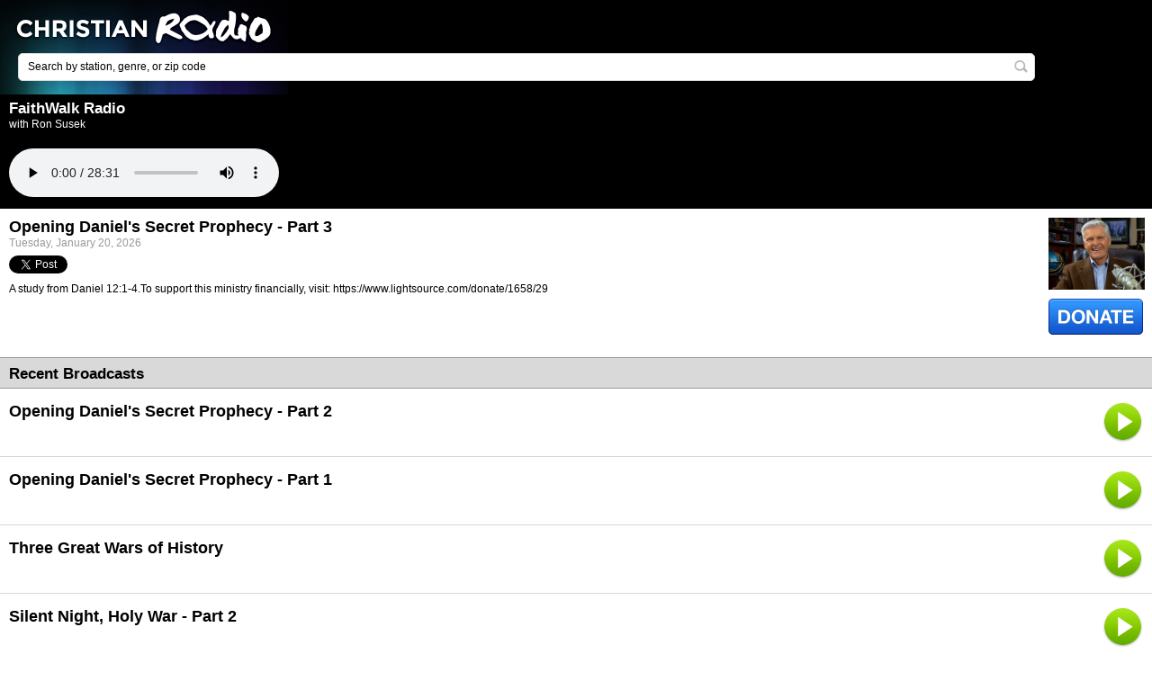

--- FILE ---
content_type: text/html; charset=utf-8
request_url: https://m.christianradio.com/ministry/faithwalk-radio/opening-daniels-secret-prophecy-part-3-1269014.html
body_size: 6159
content:
<!DOCTYPE html>

<html>
<head runat="server">
    <title>Opening Daniel&#39;s Secret Prophecy - Part 3 - FaithWalk Radio by Ron Susek - ChristianRadio</title>
    <meta name="viewport" content="width=device-width" />
    <link rel="icon" type="image/vnd.microsoft.icon" href="https://media.swncdn.com/christianradiomobile/resource/theme/default/favicon.ico" />
    <meta name="description" content="Listen Opening Daniel&#39;s Secret Prophecy - Part 3 by Ron Susek on FaithWalk Radio show on ChristianRadio.com! " />
    <meta name="keywords" content="FaithWalk Radio, Ron Susek, Opening Daniel&#39;s Secret Prophecy - Part 3, Ministry, Christian radio, Family safe radio, Online radio, ChristianRadio" />
    <meta name="medium" content="article" />
<meta property="og:type" content="article"/>
<meta property="og:title" content="FaithWalk Radio"/>
<meta property="og:description" content="FaithWalk Radio with Ron Susek"/>
<meta property="og:image" content="https://content.swncdn.com/zcast/oneplace/host-images/faithwalk-radio/512x512.jpg?v=230207-500" />
<meta property="og:url" content="/ministry/faithwalk-radio/opening-daniels-secret-prophecy-part-3-1269014.html" />
<meta property="og:site_name" content="ChristianRadio" />
<meta property="fb:app_id" content="132280000165846" />
<link rel="image_src" href="https://content.swncdn.com/zcast/oneplace/host-images/faithwalk-radio/512x512.jpg?v=230207-500" />

    <meta name="content-language" content="en-US" />
        <meta name="apple-itunes-app" content="app-id=407120215" />
    <link href="//maxcdn.bootstrapcdn.com/font-awesome/4.4.0/css/font-awesome.min.css" rel="stylesheet" type="text/css" />
    <link href="/resource/theme/structure/structure.css?v=8727" rel="stylesheet" />
    <link href="/resource/theme/structure/premium-pixels.css?r=10025724" rel="stylesheet" type="text/css" />
    <link href="https://media.swncdn.com/christianradiomobile/resource/theme/default/style.css?v=10025724" rel="stylesheet" type="text/css" />

    <script src="/resource/javascript/combined.js?r=10025724"></script>

</head>
<body>
    <script>var domain = "www.christianradio.com";</script>
    <script type='text/javascript'>var allpass_containerRequests = [], allpass_publicationId = null, allpass_parentPublicationId = null;</script>
<script type='text/javascript' src='https://allpass.salemwebnetwork.com/newsletters/init?language='></script>
    <div id="fb-root"></div>

    <div id="get-app-prompt" class="">
    <a href="itms://itunes.apple.com/us/app/christianradio.com-premiere-provider/id407120215?mt=8">
        <img alt="Iphone App" src="https://media.swncdn.com/christianradio/mobile/theme/default/buttons/app-alert-banner-christianradio-iphone.gif" id="app-prompt-icon" /></a>
    <a href="#" onclick="Salem.ChristianRadio.Com.SiteActions.checkCookie(true);">
        <img alt="Close Banner" src="https://media.swncdn.com/christianradio/mobile/theme/default/buttons/close-button.gif" id="close-get-app" /></a>
</div>
<div id="get-app-prompt-android" class="">
    <a href="https://play.google.com/store/apps/details?id=com.christianradio.android">
        <img alt="Android App" src="https://media.swncdn.com/christianradio/mobile/theme/default/buttons/app-alert-banner-christianradio-android.gif" id="app-prompt-icon-android" /></a>
    <a href="#" onclick="Salem.ChristianRadio.Com.SiteActions.checkCookie(false);">
        <img alt="Close Banner" src="https://media.swncdn.com/christianradio/mobile/theme/default/buttons/close-button.gif" id="close-get-app-android" /></a>
</div>

<div class="header">

    <div class="logo">
        <a href="https://m.christianradio.com/">&nbsp;</a>
    </div>

    <div class="searchpage">
        <form action="/search/" method="get">
            <span class="textbox">
                <input type="text" class="defaultText" id="q" name="q" value="Search by station, genre, or zip code" />
                <a class="search-button" href="#" onclick="$(this).parents('form:first').submit();return false;" title="Search"></a>
            </span>
        </form>
    </div>

</div>


    <div class="mainContent">
        


<div class="titleBlackBig">
    <h1>FaithWalk Radio</h1>
    <span>with Ron Susek</span>

    <div id="playerControl" class="PlayerControls" style="width: 100%;">
        <div id="playerControlContent" class="playerControlContent">
            <div id="playerContainer">
                <audio controls  onplay="incrementView()">
                    <source src="https://zcast.swncdn.com/episodes/zcast/faithwalk-radio/2026/01-20/1269014/1657_20261205125.mp3" type="audio/mpeg">
                    Your browser does not support the audio tag.
                </audio>
            </div>
        </div>
    </div>

</div>
<div class="ministryHeader">
    <div class="ministry">
        <img class="ministryImg" src="https://content.swncdn.com/zcast/oneplace/host-images/faithwalk-radio/260x195.jpg?v=230207-907" />

        <a href="https://www.oneplace.com/r?sid=1657&amp;acid=5">
            <div class="donate"></div>
        </a>
        <div class="favoriteDivision">
            
        </div>
    </div>
    <div class="information">
        <span class="title">Opening Daniel&#39;s Secret Prophecy - Part 3</span>
        <span class="date">Tuesday, January 20, 2026</span>
    </div>
    <div class="socialMedia">
        

        <span>
            <div class="gutterBottomT"><a href="https://twitter.com/share" class="twitter-share-button" data-lang="en" data-count="horizontal">Tweet</a></div>
        </span>
    </div>
    <div class="information2">
        <span class="description">A study from Daniel 12:1-4.To support this ministry financially, visit: https://www.lightsource.com/donate/1658/29</span>
    </div>
    <div class="clear"></div>
    
    
    
</div>


<div class="titleGray">
    <h1>Recent Broadcasts</h1>
</div>
<div class="recentBroadcast">

        <div class="recentBroadcastItem">
            <a href="/ministry/faithwalk-radio/opening-daniels-secret-prophecy-part-2-1268377.html">
                <span class="title">Opening Daniel&#39;s Secret Prophecy - Part 2</span>
            </a>

            <a class="play" href="/ministry/faithwalk-radio/opening-daniels-secret-prophecy-part-2-1268377.html?p=true">
                <div class="playContainer">
                    <div class="play"></div>
                </div>
            </a>
        </div>
        <div class="recentBroadcastItem">
            <a href="/ministry/faithwalk-radio/opening-daniels-secret-prophecy-part-1-1267415.html">
                <span class="title">Opening Daniel&#39;s Secret Prophecy - Part 1</span>
            </a>

            <a class="play" href="/ministry/faithwalk-radio/opening-daniels-secret-prophecy-part-1-1267415.html?p=true">
                <div class="playContainer">
                    <div class="play"></div>
                </div>
            </a>
        </div>
        <div class="recentBroadcastItem">
            <a href="/ministry/faithwalk-radio/three-great-wars-of-history-1266486.html">
                <span class="title">Three Great Wars of History</span>
            </a>

            <a class="play" href="/ministry/faithwalk-radio/three-great-wars-of-history-1266486.html?p=true">
                <div class="playContainer">
                    <div class="play"></div>
                </div>
            </a>
        </div>
        <div class="recentBroadcastItem">
            <a href="/ministry/faithwalk-radio/silent-night-holy-war-part-2-1265940.html">
                <span class="title">Silent Night, Holy War - Part 2</span>
            </a>

            <a class="play" href="/ministry/faithwalk-radio/silent-night-holy-war-part-2-1265940.html?p=true">
                <div class="playContainer">
                    <div class="play"></div>
                </div>
            </a>
        </div>
        <div class="recentBroadcastItem">
            <a href="/ministry/faithwalk-radio/silent-night-holy-war-part-1-1264793.html">
                <span class="title">Silent Night, Holy War - Part 1</span>
            </a>

            <a class="play" href="/ministry/faithwalk-radio/silent-night-holy-war-part-1-1264793.html?p=true">
                <div class="playContainer">
                    <div class="play"></div>
                </div>
            </a>
        </div>
</div>


    <div class="titleGray">
        <h1>Featured Offer from FaithWalk Radio</h1>
    </div>
    <div class="offer">
        <img class="img" src="https://content.swncdn.com/zcast/lightsource/offers/34176/return-of-the-martyrs.jpg?v=251008-280" />

        <div class="information">
            <a href="https://www.oneplace.com/r?oid=34176&amp;sid=1657&amp;acid=5" onclick="return clickThroughOnClick(0, 6, &quot;https://www.oneplace.com/r?oid=34176&amp;sid=1657&amp;acid=5&quot;);">
                <span class="title">Return of the Martyrs</span>
            </a>
            <span class="description"><p><strong>“Return of the Martyrs” by Ron Susek</strong> explores the spiritual significance of Christian martyrdom throughout history and its ongoing impact. Martyrs, those who willingly die for their faith, serve as ultimate witnesses to Christ, inspiring others and strengthening the Church, as seen in examples from Stephen and Polycarp to modern missionaries. While martyrdom brings deep suffering to families and witnesses, it ultimately demonstrates love for God surpassing worldly hatred.</p></span>
            <a class="order" href="https://www.oneplace.com/r?oid=34176&amp;sid=1657&amp;acid=5" onclick="return clickThroughOnClick(0, 6, &quot;https://www.oneplace.com/r?oid=34176&amp;sid=1657&amp;acid=5&quot;);"></a>
        </div>
    </div>
<div class="browseborder">
    <a href="/cdn-cgi/l/email-protection#82">Contact FaithWalk Radio</a>
</div>

<script data-cfasync="false" src="/cdn-cgi/scripts/5c5dd728/cloudflare-static/email-decode.min.js"></script><script>
    var watched = false;

    function clickThroughOnClick(showOfferId, categoryId, href) {

        performAuditAction(showOfferId, categoryId, 16);
        window.open(href);

        return false;
    }

    function performAuditAction(showOfferId, categoryId, siteId) {
        $.ajax({
            url: 'http://m.oneplace.com/ministries/showoffer/audit',
            type: "POST",
            data: { showOfferId: showOfferId, activityCategoryId: categoryId, siteIdOverride: siteId },
            dataType: "json",
            async: false
        });
    }

    function incrementView() {
        setTimeout(function () {
            if (!watched) {
                watched = true;

                $.ajax({
                    type: "POST",
                    cache: false,
                    url: '/analytics/stream-hit/',
                    data: {
                        episodeId: '1269014'
                    },
                    dataType: 'json',
                    success: function() {}
                });
            }
        }, 100);
    }
    
</script>
    </div>

        <div class="newsletterDiv">
        <div id='allpass_container699' style='clear:both;'></div>
<script type='text/javascript'>
if (typeof(allpass_containerRequests) !== 'undefined') { allpass_containerRequests.push([jQuery('#allpass_container699'), 'Narrow2', null, null]); }
</script>
    </div>

<div class="footer">

    <div class="backgroundColor back250">
        <div class="300x250_dynamic"></div>
    </div>

    <div class="footerMenu">
        <ul class="footerLinks">
            <li>
                <a href="/about-christianradio.html">About Us</a>
            </li>
            <li>
                <a class="border" href="https://salemmedia.com/salem-web-network-privacy-policy/">Privacy Policy</a>
            </li>
            <li>
                <a class="border" href="http://www.salemwebnetwork.com/our-brands/terms-of-use/">Terms of Use</a>
            </li>
            <li>
                <a href="/stations/">Radio Stations</a>
            </li>

            <li>
                <a class="border" href="http://www.christianradio.com" onclick="$.cookie('nomobile', '1', {{ expires: 30, domain: '.christianradio.com' }});">Desktop version</a>
            </li>

                <br />
                <li>
                    
                    <a class="apSignUpBtn" href="javascript:void(0)" data-app="cr-m">
                        <i class="fa fa-user-plus"></i>&nbsp;Register
                    </a>
                </li>
                <li>
                    
                    <a class="apSignInBtn border" href="javascript:void(0)" data-app="cr-m">
                        <i class="fa fa-sign-in"></i>&nbsp;Sign In
                    </a>
                </li>
            
            <li><a class="border" rel="nofollow" href="https://salemmedia.com/salem-web-network-ccpa-privacy-notice-for-california-residents/" target="_blank">California - CCPA Notice</a></li>
        </ul>
    </div>

    <div id="us-nat-optout" data-google-interstitial="false"></div>

    <div class="smallPrint">Copyright &#169; 2026. All Rights Reserved.</div>

    <div class="about">ChristianRadio.com features Christian stations from all over the United States.</div>

</div>

        <!-- Global site tag (gtag.js) - Google Analytics -->
        <script async src="https://www.googletagmanager.com/gtag/js?id=G-E2JWFZEKRF"></script>
        <script>
            window.dataLayer = window.dataLayer || [];
            function gtag() { dataLayer.push(arguments); }
            gtag('js', new Date());

            gtag('config', 'G-E2JWFZEKRF');
            gtag('config', 'AW-11021558786'); // Salem Surround
        </script>

        <script type="text/javascript">
            !(function(M,_name){M[_name]=M[_name]||function F(){(F.q=F.q||[]).push(arguments)},M[_name].v=M[_name].v||2,M[_name].s="3";})(window,decodeURI(decodeURI('%61d%6d%69%72%61%25%36c')));!(function(M,F,o,K){o=M.createElement(F),M=M.getElementsByTagName(F)[0],o.async=1,o.src="https://tracecontent.com/scripts/q2ni5g80hfx39s0p_p.app.js",(K=0)&&K(o),M.parentNode.insertBefore(o,M)})(document,"script");;
!(function(M,F,o,K,T){function d(K,T){try{d=M.localStorage,(K=JSON.parse(d[decodeURI(decodeURI('%25%36%37%65%25%37%34Ite%6d'))](o)).lgk||[])&&(T=M[F].pubads())&&K.forEach((function(M){M&&M[0]&&T.setTargeting(M[0],M[1]||"")}))}catch(J){}var d}try{(T=M[F]=M[F]||{}).cmd=T.cmd||[],typeof T.pubads===K?d():typeof T.cmd.unshift===K?T.cmd.unshift(d):T.cmd.push(d)}catch(J){}})(window,decodeURI(decodeURI('%256%37o%25%36%66gle%74%2561%256%37')),"_a"+decodeURI(decodeURI("Q%53%253%301Q%6b%255%314%25%34%66U%55%25%379RT%5a%2545%52%25%34%35%25%35%39x%25%35%31T%25%34%32%25%343%51j%41%2533Mz%4d%253%32%52%55%255%35%74M%257a%254%31")),"function");;
;;;!(function(M,F,o,K,T,d,J,H,x,Z,X){function C(){for(var M=[],F=arguments.length,o=0;o<F;o++)M.push(arguments[o]);var K,T=M[1],d=typeof T===J,H=M[2],C={gppVersion:"1.1",cmpStatus:"stub",cmpDisplayStatus:"hidden",signalStatus:"not ready",supportedAPIs:["7:usnat"].reduce((function(M,F){return F&&M.push(F),M}),[]),cmpId:9,sectionList:[],applicableSections:[0],gppString:"",parsedSections:{}};function u(M){d&&T(M,!0)}switch(M[0]){case"ping":return u(C);case"queue":return x;case"events":return Z;case"addEventListener":return d&&(K=++X,Z.push({id:K,callback:T,parameter:H})),u({eventName:"listenerRegistered",listenerId:K,data:!0,pingData:C});case"removeEventListener":for(K=!1,o=0;o<Z.length;o++)if(Z[o].id===H){Z.splice(o,1),K=!0;break}return u(K);case"hasSection":case"getSection":case"getField":return u(null);default:return void x.push(M)}}C.v=2,typeof F[o]!==J&&(F[o]=F[o]||C,F[H]&&F[H]("message",(function(M,K){var J="string"==typeof M.data;(K=J?((function(M){try{return JSON.parse(M)}catch(F){}})(M.data)||{})[T]:(M.data||{})[T])&&F[o](K.command,(function(F,o){var T={__gppReturn:{returnValue:F,success:o,callId:K.callId}};M.source.postMessage(J?JSON.stringify(T):T,"*")}),d in K?K[d]:null,K.version||1)}),!1),(function u(){if(!F.frames[K]){var o=M.body;if(o){var T=M.createElement("iframe");T.style.display="none",T.name=K,o.appendChild(T)}else F.setTimeout(u,5)}})())})(document,window,"__gpp","__gppLocator","__gppCall","parameter","function","addEventListener",[],[],0);
        </script>

    <script async src="https://securepubads.g.doubleclick.net/tag/js/gpt.js"></script>
    <script async src="https://media.swncdn.com/js/prebid/script.js"></script>
    <script async src="https://media.swncdn.com/salemads/christianradiomobile/advscript.js?v=3"></script>


    <script>!function (d, s, id) { var js, fjs = d.getElementsByTagName(s)[0]; if (!d.getElementById(id)) { js = d.createElement(s); js.id = id; js.src = "https://platform.twitter.com/widgets.js"; fjs.parentNode.insertBefore(js, fjs); } }(document, "script", "twitter-wjs");</script>

    <!--START Lightbox Javascript-->
    <script defer src="https://www.lightboxcdn.com/vendor/25c7e08d-fc3e-415c-96fa-0f2f167b208c/lightbox_speed.js"></script>
    <!--END Lightbox Javascript-->
    <!-- Bing UET Tag -->
    <script>(function (w, d, t, r, u) { var f, n, i; w[u] = w[u] || [], f = function () { var o = { ti: "5215558" }; o.q = w[u], w[u] = new UET(o), w[u].push("pageLoad") }, n = d.createElement(t), n.src = r, n.async = 1, n.onload = n.onreadystatechange = function () { var s = this.readyState; s && s !== "loaded" && s !== "complete" || (f(), n.onload = n.onreadystatechange = null) }, i = d.getElementsByTagName(t)[0], i.parentNode.insertBefore(n, i) })(window, document, "script", "//bat.bing.com/bat.js", "uetq");</script>
    <noscript><img src="//bat.bing.com/action/0?ti=5215558&Ver=2" height="0" width="0" style="display:none; visibility: hidden;" /></noscript>
    <!-- End Bing UET Tag -->

    <script src="https://www.salemallpass.com/scripts/init.js"></script>
    <!-- POWERED BY SALEM WEB NETWORK -->
    <!-- LiveConnectTag for advertisers -->
    <script defer src="//b-code.liadm.com/a-06v9.min.js" charset="utf-8"></script>
<script defer src="https://static.cloudflareinsights.com/beacon.min.js/vcd15cbe7772f49c399c6a5babf22c1241717689176015" integrity="sha512-ZpsOmlRQV6y907TI0dKBHq9Md29nnaEIPlkf84rnaERnq6zvWvPUqr2ft8M1aS28oN72PdrCzSjY4U6VaAw1EQ==" data-cf-beacon='{"version":"2024.11.0","token":"0c3dd65a414c44d0ad7ecccc6d0c82b1","r":1,"server_timing":{"name":{"cfCacheStatus":true,"cfEdge":true,"cfExtPri":true,"cfL4":true,"cfOrigin":true,"cfSpeedBrain":true},"location_startswith":null}}' crossorigin="anonymous"></script>
</body>
</html>

--- FILE ---
content_type: text/css
request_url: https://m.christianradio.com/resource/theme/structure/structure.css?v=8727
body_size: 6500
content:
body,div,dl,dt,dd,ul,ol,li,h1,h2,h3,h4,h5,h6,pre,code,form,fieldset,legend,input,button,textarea,p,blockquote,th,td { margin:0;padding:0; }table { border-collapse:collapse;border-spacing:0; }fieldset,img { border:0; }address,caption,cite,code,dfn,em,strong,th,var,optgroup { font-style:inherit;font-weight:inherit; }del,ins { text-decoration:none; }li { list-style:none; }caption,th { text-align:left; }h1,h2,h3,h4,h5,h6 { font-size:100%;font-weight:normal; }q:before,q:after { content:''; }abbr,acronym { border:0;font-variant:normal;}sup { vertical-align:baseline; }sub { vertical-align:baseline; }legend { color:#000; }input,button,textarea,select,optgroup,option { font-family:inherit;font-size:inherit;font-style:inherit;font-weight:inherit; }input,button,textarea,select { font-size:100%; }
/*
** NOTICE - THIS IS A LAYOUT TEMPLATE THAT SET THE STRUCTURE. YOU MUST ACCOMPANY IT WITH A STYLE CLASS FOR A COMPLETE SITE.
LAYOUT:
    Global Settings
    Header    
    Main Content
    Newsletter
    Stations
    Ministries
    Browse
    Recently Played
    Coming Up
    Search Page
    Article
    Account Page
    Footer
    Banners
*/
/* Global Settings */
html
{
    font-size: 12px;
    color: #999999;
    background: #FFF;
}
body
{
    padding: 0;
    font: normal 100% arial;
    margin: 0 auto;
}

.clear
{
    clear:both;
}

a
{
    color: #33B3CC;
}
    a:link, a:visited, a:active
    {
        text-decoration: none;
        color: #33B3CC;
    }
    a:hover
    {
        color: #E68000;
        text-decoration: underline;
    }

    a.LinkButton, a.button
    {
        background: url(/resource/theme/default/buttons/green-button-right.png) no-repeat scroll right top transparent;
        cursor: pointer;
        float: left;
        height: 25px;
        padding-right: 7px;
    }
        a.LinkButton:hover, a.button:hover
        {
            background: url(/resource/theme/default/buttons/green-button-right-hover.png) no-repeat scroll right top transparent;
            text-decoration: none;
        }
        a.LinkButton span, a.button span
        {
            background: url(/resource/theme/default/buttons/green-button-left.png) no-repeat scroll 0 0 transparent;
            color: #FFFFFF;
            display: block;
            font-size: 15px;
            font-weight: bold;
            height: 25px;
            padding: 3px 2px 5px 9px;
        }
        a.LinkButton:hover span, a.button:hover span
        {
            background: url(/resource/theme/default/buttons/green-button-left-hover.png) no-repeat scroll 0 0 transparent;
        }

h1
{
    font-size: 140%;
    font-weight: bold;
}
h2
{
    font-size: 125%;
    font-weight: bold;
}
h3
{
    font-size: 120%;
    font-weight: bold;
}
h4
{
    font-size: 115%;
    font-weight: bold;
}

.advertisement
{
    min-height: 50px;
    width: 300px;
    /*background-color: gray;*/
}

.backgroundColor
{
    /*background-color: #F0F0F0;*/
    padding: 10px 0;
    clear: both;
    text-align: center;
    margin:0 auto;
}

.back250 {
    min-height: 250px;
    width: 300px;
 /*   background-color: gray;*/
}

.titleBlack
{
    background-color: #000000;
    color: #FFFFFF;
    padding-left: 10px;
    height: 35px;
    line-height: 35px;
    clear: both;
}
.titleBlackBig
{
    background-color: #000000;
    color: #FFFFFF;
    padding: 6px 0 10px 10px;    
    clear: both;
}
.PlayerControls {
    display: block;
    margin-top: 20px;
}

.titleGray
{
    background-color: #D9D9D9;
    color: #000000;
    padding-left: 10px;
    height: 35px;
    line-height: 35px;
    border-top: 1px solid #999999;
    border-bottom: 1px solid #999999;
    clear: both;
}
    .titleGray a
    {
        color: #000000;
        text-decoration: none;
    }

.ap_dns {
    display: none;
}

/* Header */
.header
{
    margin: 0 auto;
    overflow: hidden;
    height: 105px;
    background: #000 url(/resource/theme/default/backgrounds/header.png) no-repeat;
    background-size: 320px 105px;
}
    .header .logo
    {
        margin: 0 1%;
        height: 50%;
    }
        .header .logo a
        {
            display: block;
            height: 100%;
            width: 100%;
            text-decoration: none;
        }

/* End Header */

/* Main Content */

.mainContent
{
    min-height: 200px;
}

/* Newsletter */
.newsletterDiv
{
    padding:10px 0 0 10px;
    border-top:1px solid #D7D6D6;
    clear:both;
}
.musicupdates
{
    height: 60px;
    width: 300px;
    background: url(/resource/theme/default/backgrounds/button_getmusicupdates.png) no-repeat;
    margin-bottom: 10px;
}
    .musicupdates a
    {
        text-decoration: none;
        padding: 0 42px 23px;
        float: right;
        margin: 10px 12px 0 0;
    }

.newsletter
{
    background: #4D4D4D url(/resource/theme/default/backgrounds/newsletter-box-top.gif) no-repeat;
    clear: both;
    overflow: hidden;
    width: 300px;
}
    .newsletter a.closenewsletter
    {
        padding: 2px 5px;
        float: right;
        margin: 2px 5px 0 0;
        text-decoration: none;
    }
    .newsletter h2
    {
        font-size: 160%;
        color: #FFFFFF;
        font-weight: bold;
        margin: 17px 0 0 18px;
        text-transform: uppercase;
        letter-spacing: -1px;
    }
    .newsletter ul
    {
        margin: 15px 10px 15px 17px;
        color: #fff;
        font-size: 14px;
    }
        .newsletter ul li
        {
            line-height: 20px;
            padding: 0;
            margin-bottom: 10px;
            font-weight: bold;
        }
            .newsletter ul li input[type=checkbox]
            {
                margin: 5px 5px 0 0;                
            }
            .newsletter ul li p.description
            {
                font-weight: normal;
            }
    .newsletter div.description
    {
        font-size: 15px;
        color: #666666;
        margin: 0 0 10px 0;
    }
    .newsletter span.redAccent
    {
        color: #e64d00;
    }
    .newsletter form.newsletterSignup input[type=text]
    {
        float: left;
        width: 179px;
        border: none;
        color: #000;
        font-size: 14px;
        height: 24px;
        line-height: 24px;
        font-weight: bold;
        padding-left: 3px;
    }
    .newsletter .formcontrols
    {
        height: 24px;
        width: 265px;
        margin-left: 13px;
        border: 2px solid #000000;
    }
    .newsletter a.NewsletterSignUpButton
    {
        margin-top: 5px;
        cursor: pointer;
        padding: 0 40px 10px;
        text-decoration: none;
        background: url(/resource/theme/default/buttons/button_subscribegreen.jpg) no-repeat;
    }
    .newsletter input.textbox
    {
        float: left;
        width: 140px;
    }
    .newsletter p.disclosure
    {
        float: left;
        padding: 8px 0 0;
        font-size: 11px;
        color: #B3B3B3;
        margin: 0 15px;
    }
        .newsletter p.disclosure a
        {
            color: #fff;
        }

.newsletterthankyou
{
    background: #4D4D4D url(/resource/theme/default/backgrounds/newsletter-box-top.gif) no-repeat;
    clear: both;
    overflow: hidden;
    width: 300px;
}
    .newsletterthankyou a.closenewsletter
    {
        padding: 2px 5px;
        float: right;
        margin: 2px 5px 0 0;
        text-decoration: none;
    }
    .newsletterthankyou h2
    {
        font-size: 160%;
        color: #FFFFFF;
        font-weight: bold;
        margin: 17px 0 0 18px;
        text-transform: uppercase;
        letter-spacing: -1px;
    }
    .newsletterthankyou p
    {
        color: #fff;
        margin: 25px 15px 10px;
        font-size: 14px;
    }

.newsletterbottom
{
    background: url(/resource/theme/default/backgrounds/newsletter-box-bottom.gif) no-repeat;
    height: 10px;
    width: 300px;
    margin-bottom: 10px;
}

/* End Newsletter */

/* Stations */
.MobilePlayer {
    width: 100%;
}

.stationHeader
{
    clear:both;
    padding:10px;
    overflow: hidden;
}

    .stationHeader div.infoWrapper
    {
        overflow: hidden;        
    }

        .stationHeader div.infoWrapper div.station
        {
            border: 2px solid #D7D6D6;
            width: 75px;
            height: 75px;
            line-height: 75px;
            -moz-border-radius: 10px;
            border-radius: 10px;
            text-align: center;
            margin: 0 10px 10px 0;
            float: left;
        }

            .stationHeader div.infoWrapper div.station img
            {
                height: 85%;
                max-width: 85%;
                vertical-align: middle;
            }

        .stationHeader div.infoWrapper div.information
        {
            float: left;
            width: 63%;
            font-size: 13px;
        }

            .stationHeader div.infoWrapper div.information img
            {
                width: 50px;
                height: 50px;
                border: 1px solid #E6E6E6;
                float: left;
                margin-right: 10px;
            }

            .stationHeader div.infoWrapper div.information h2.title
            {
                color: #000;
            }

        .stationHeader div.infoWrapper div.socialMedia
        {
            float: left;
            width: 70%;
            margin-top: 10px;
        }
            .stationHeader div.infoWrapper div.socialMedia span
            {
                float: left;
            }

    .stationHeader a.listenLive
    {
        display: block;
        width: 105px;
        height: 40px;
        background: url(/resource/theme/default/buttons/button_play.png) no-repeat;
        background-size: 100% 100%;
        float:left;
    }
    .stationHeader a.listenLiveEsp
    {
        display: block;
        width: 163px;
        height: 40px;
        background: url(/resource/theme/default/buttons/icon_escucha.jpg) no-repeat;
        background-size: 100% 100%;
    }

.stationlist
{
}
    .stationlist ul
    {
        clear: both;
        overflow: hidden;
    }
        .stationlist ul li
        {
            border-bottom: 1px solid #D7D6D6;
            clear: both;
            width: 100%;
            margin: 10px 0 0;
            float: left;
        }
            .stationlist ul li a
            {
                text-decoration: none;
                min-height: 90px;
                display: block;
            }
                .stationlist ul li a.information
                {
                    width: 75%;
                    float: left;
                    padding-left: 10px;
                }
                .stationlist ul li a.play
                {
                    width: 15%;
                    float: right;
                    padding-right: 10px;
                }
                .stationlist ul li a div.image
                {
                    border: 2px solid #D7D6D6;
                    width: 75px;
                    height: 75px;
                    line-height: 75px;
                    -moz-border-radius: 10px;
                    border-radius: 10px;
                    text-align: center;
                    margin: 0 10px 10px 0;
                    float: left;
                }
                    .stationlist ul li a div.image img
                    {
                        max-height: 85%;
                        max-width: 85%;
                        vertical-align: middle;
                    }

                .stationlist ul li a div.text
                {
                    width: 65%;
                    min-height: 80px;
                    float: left;
                    display: block;
                    margin-right: 5px;
                }

                    .stationlist ul li a div.text span
                    {
                        display: block;
                    }
                        .stationlist ul li a div.text span.title
                        {
                            font-weight: bold;
                            font-size: 18px;
                            color: #000000;
                        }
                        .stationlist ul li a div.text span.description
                        {
                            color: #999999;
                        }

                .stationlist ul li a div.playContainer
                {
                    float: right;
                    width: 10%;
                    display: block;
                }

                    .stationlist ul li a div.playContainer div.play
                    {
                        background: url(/resource/theme/default/buttons/button_green.png) no-repeat right;
                        background-size: 45px 45px;
                        display: block;
                        min-height: 80px;
                        width: 45px;
                        float: right;
                        padding-right: 10px;
                    }
.stations
{
    clear: both;
    border-bottom: 1px solid #D7D6D6;
    margin: 10px 0px 0px;
    clear: both;
    display: block;
    width: 100%;
    float: left;
}
    .stations a
    { 
        display:block; 
        text-decoration: none; 
        min-height:85px; 
    }
        .stations a.information
        {
            float: left;
            padding-left: 10px;
            width: 75%;
        }
        .stations a.play
        {
            float: right;
            padding-right: 10px;
            width: 15%;
        }
        .stations a div.image
        { 
            border: 2px solid #D7D6D6;
            width: 75px;
            height: 75px;
            line-height: 75px;
            -moz-border-radius: 10px;
            border-radius: 10px;
            text-align: center;
            margin-right:10px;
            float:left; 
        }
            .stations a div.image img
            {
                max-height: 80%;
                max-width: 85%;                    
                vertical-align:middle;
            }
    .stations div.information
    {
        overflow: hidden;
        float: left;
        width: 60%;
    }

    .stations div.playContainer
    {
        float: right;
        display: block;
        width: 10%;
    }

    .stations .playContainer .play
    {
        background: url(/resource/theme/default/buttons/button_green.png) no-repeat right center;
        background-size: 45px 45px;
        display: block;
        min-height: 80px;
        width: 45px;
        float: right;
        padding-right: 10px;
    }

    .stations a span
    {
        display: block;
    }
        .stations a span.title
        {
            font-weight: bold;
            font-size: 18px;
            color: #000000;
        }
        .stations a span.description
        {
            color: #999999;
        }
        .stations a span.playing
        {
            font-weight: bold;
            text-transform: uppercase;
            color: #000000;
        }
        .stations a span.song
        {
            color: #000000;
        }

/* End Stations */

/* Ministries */
.ministrylist
{
}
    .ministrylist ul
    {
        overflow:hidden;
    }
        .ministrylist ul li
        {            
            border-bottom: 1px solid #D7D6D6;            
            padding: 0 10px;            
            clear:both;
            width:100%;
            margin: 10px 0 0;   
            float:left; 
        }
            .ministrylist ul li a
            {
                text-decoration: none;
                display:block;
                min-height:90px;
            }
                .ministrylist ul li a.information
                {
                    width:75%;
                    float:left;                    
                }
                .ministrylist ul li a.play
                {
                    float: right;
                    padding-right: 20px;
                    width: 15%;                    
                }
                .ministrylist ul li a div.playContainer
                {
                    display: block;
                    float: right;
                    width: 10%;
                }
                    .ministrylist ul li a div.playContainer div.play 
                    { 
                        background:url(/resource/theme/default/buttons/button_green.png) no-repeat right; 
                        background-size: 45px 45px; display:block; 
                        min-height:80px; width:45px; float:right; 
                        padding-right:10px; 
                    }
                .ministrylist ul li a img
                {
                    max-height: 80px;
                    max-width: 107px;                    
                    vertical-align:middle;
                    margin-right:10px;
                    float:left;
                }                                                    
                .ministrylist ul li a div.title
                {
                    font-weight: bold;
                    font-size: 18px;
                    color:#000000;
                }
                .ministrylist ul li a div.description
                {
                    color: #999999;
                }

.featuredMinistries
{
}
    .featuredMinistries .featuredMinistry
    {
        clear:both;
        border-bottom: 1px solid #D7D6D6;
        padding:10px 0 5px;  
        overflow:hidden;
        display:block;
        width:100%;
    }
        .featuredMinistries .featuredMinistry .image
        {
            width: 20%;
            height: 75px;
            line-height: 75px;
            text-align: center;
            margin-right: 10px;
            float: left;
        }
        .featuredMinistries .featuredMinistry a
        { 
            display:block; 
            text-decoration: none; 
            min-height:85px; 
        }
            .featuredMinistries .featuredMinistry a.information
            {
                float: left;
                padding-left: 10px;
                width: 75%;
            }
            .featuredMinistries .featuredMinistry a.play
            { 
                float: right;
                padding-right: 10px;
                width: 15%;
            }           
        .featuredMinistries .featuredMinistry img
        {
            max-height: 80px;
            max-width: 107px;
            vertical-align: middle;
            float: left;
        }
        .featuredMinistries .featuredMinistry div.information
        {
            width: 48%;
            float: left;
            margin-left: 10px;
        }
        .featuredMinistries .featuredMinistry div.playContainer
        {
            display: block;
            float: right;
            width: 10%;
        }

        .featuredMinistries .featuredMinistry div.play
        {
            background: url(/resource/theme/default/buttons/button_green.png) no-repeat right center;
            background-size: 45px 45px;
            display: block;
            min-height: 80px;
            width: 45px;
            float: right;
        }
            
        .featuredMinistries .featuredMinistry a span.title
        {
            font-weight: bold;
            font-size: 18px;
            color: #000000;
            float: left;
            clear: left;
        }
        .featuredMinistries .featuredMinistry a span.description
        {
            color: #999999;
            float: left;
            clear: left;
        }

.ministries
{
}
    .ministries .ministry
    {
        clear:both;
        border-bottom: 1px solid #D7D6D6;         
        overflow:hidden;
        display:block;
        width:100%;
        padding:10px 0;
    }
        .ministries .ministry .playContainer
        {
            display: block;
            float: right;
            width: 10%;
        }

        .ministries .ministry div.play
        {
            background: url(/resource/theme/default/buttons/button_green.png) no-repeat right center;
            background-size: 45px 45px;
            display: block;
            min-height: 80px;
            width: 45px;
            float: right;
            padding-right: 10px;
        }

        .ministries .ministry div.information
        {
            width:48%;
            float:left;
            margin-left:10px;            
        }

        .ministries .ministry .image
        {
            float:left;
        }
       
        .ministries .ministry a
        { 
            display:block; 
            text-decoration: none; 
            min-height:85px; 
        }
            .ministries .ministry a.information
            { 
                float: left;
                padding-left: 10px;
                width: 75%;
            }
            .ministries .ministry a.play
            {
                float: right;
                padding-right: 10px;
                width: 15%;
            }            
        .ministries .ministry img
        {
            max-height: 80px;
            max-width: 107px;
            vertical-align: middle;
            float: left;
        }
        .ministries .ministry a span
        {
            display: block;
        }
            .ministries .ministry a span.title
            {
                font-weight: bold;
                font-size: 18px;
                color: #000000;
            }
            .ministries .ministry a span.description
            {
                color: #999999;
            }

.ministryHeader
{
    padding: 10px 10px 5px 10px;
    overflow: hidden;
    display: block;
    min-height: 165px;
}
    .ministryHeader div.ministry
    {
        width: 105px;
        height: 10px;
        text-align: center;
        float: right;
    }
        .ministryHeader div.ministry img
        {
            max-height: 80px;
            max-width: 107px;
            vertical-align: middle;
            margin-bottom: 10px;
        }
        .ministryHeader div.ministry .play
        {
            display: block;
            width: 105px;
            height: 40px;
            background: url(/resource/theme/default/buttons/button_play.png) no-repeat;
            background-size: 100% 100%;
            margin: 10px 0px 10px 0px;
        }
        .ministryHeader div.ministry .donate
        {
            display: block;
            width: 105px;
            height: 40px;
            background: url(/resource/theme/default/buttons/button_donate.png) no-repeat;
            background-size: 100% 100%;
        }

    .ministryHeader div.information
    {
        float:left; 
        width:60%;
    }
        .ministryHeader div.information span
        {
            display: block;
        }
            .ministryHeader div.information span.title
            {
                font-weight: bold;
                font-size: 18px;
                color: #000000;
            }

    .ministryHeader div.information2
    {
        clear: both;
        float: left;
        color: #000000;
        width: 60%;
        margin: 7px 0 10px;        
    }
        .ministryHeader div.information2 a img
        {
            display: none;
        }
    .ministryHeader div.socialMedia
    {
        padding: 7px 0;
        clear: both;
    }
        .ministryHeader div.socialMedia span
        {
            float: left;
        }

.recentBroadcast { }
    .recentBroadcast .recentBroadcastItem
    {
        border-bottom: 1px solid #D7D6D6;        
        overflow:hidden;
        padding:5px 0px 5px 10px;
    }
        .recentBroadcast .recentBroadcastItem a
        {
            display: block;
            font-weight: bold;
            font-size: 18px;
            color: #000000;
            width:75%;
            float:left;
            margin-top:10px;
            margin-bottom:10px;
        }
        .recentBroadcast .recentBroadcastItem a.play
        { 
            float: right;
            padding-right: 10px;
            width: 15%;
        }
        .recentBroadcast .recentBroadcastItem div.playContainer
        {
            float: right;
            display: block;
            width: 10%;
        }
        .recentBroadcast .recentBroadcastItem div.play
        {
            background: url(/resource/theme/default/buttons/button_green.png) no-repeat;
            background-size: 45px 45px;
            display: block;
            min-height:45px;
            width: 45px;
            float: right;
        }

.offer
{
    padding: 10px;
}
    .offer img
    {
        max-width: 140px;
        float: left;
        margin-right: 10px;
        margin-bottom: 10px;
    }
    .offer .information { }
        .offer .information span.title
        {
            display: block;
            font-size: 16px;
            font-weight: bold;
            text-decoration: underline;
        }
        .offer .information .description
        {
            color: #000000;
        }

    .offer .order
    {
        background: url(/resource/theme/default/buttons/button_order.png) no-repeat;
        background-size: 100% 100%;
        display: block;
        height: 40px;
        width: 105px;
        margin-top: 5px;
        clear: both;
    }

/* End Ministries */

/* Browse */
.browse
{    
    margin:10px;
    clear:both;        
    background: url(/resource/theme/default/backgrounds/dropdownbox.png) no-repeat;
    background-size:300px 30px;
    height: 30px;
    line-height: 30px;
    width:300px;
    padding:0 0 0 4px;
    overflow:hidden;
}    
    .browse select
    {
        width:318px;        
        font-size:16px;        
        height: 26px;
        line-height:26px;
        border:none;
        background-color:transparent;
        -moz-appearance: none;
        -webkit-appearance: none;
        appearance: none;
        vertical-align:middle;

    }  
    
.browseborder
{    
    padding:10px;
    clear:both;        
    border-top: 1px solid #D7D6D6; 
}
    .browseborder a
    {
        text-decoration: none;
        display:block;
        color:#000000;
        font-weight:bold;
        font-size:16px;
        background: url(/resource/theme/default/backgrounds/gray-arrow.png) no-repeat right;
        background-size:8px 16px;
    }

/* End Browse */

/* Recently Played */
.recentlyPlayed
{
}
    .recentlyPlayed .recentlyPlayedItem
    {
        border-bottom: 1px solid #D7D6D6;        
        overflow:hidden;
        float:left; 
        clear:left; 
        width:100%;
        padding:10px 0;
    }
        .recentlyPlayed .recentlyPlayedItem .information
        {
            overflow: hidden;
            width: 70%;
            float: left;
            padding-left: 10px;
        }
        .recentlyPlayed .recentlyPlayedItem span.song
        {
            display: block;
            font-weight: bold;
            font-size: 18px;
            color: #000000;
        }
        .recentlyPlayed .recentlyPlayedItem .icons
        {
            float: right;
            margin-top: 10px;
            padding-right: 10px;
        }
            .recentlyPlayed .recentlyPlayedItem .icons .apple
            {
                background: transparent url(/resource/theme/default/icons/icon_apple.jpg) no-repeat;
                background-size: 16px 16px;
                width: 16px;
                height: 16px;
                float: left;
                margin-right: 5px;
            }
            .recentlyPlayed .recentlyPlayedItem .icons .android
            {
                background: transparent url(/resource/theme/default/icons/icon_android.jpg) no-repeat;
                background-size: 16px 16px;
                width: 16px;
                height: 16px;
                float: left;
                margin-right: 5px;
                margin-left: 5px;
            }
            .recentlyPlayed .recentlyPlayedItem .icons .amazon
            {
                background: transparent url(/resource/theme/default/icons/icon_amazon.jpg) no-repeat;
                background-size: 16px 16px;
                width: 16px;
                height: 16px;
                float: left;
            }

/* End Recently Played */

/* Coming Up */
.comingUp
{
}
    .comingUp .comingUpItem
    {
        border-bottom: 1px solid #D7D6D6;
        padding: 10px;
    }
        .comingUp .comingUpItem span
        {
            display: block;
            font-weight: bold;
            font-size: 18px;
            color: #000000;
        }

/* End Coming Up */

/* Search Page */
.header .searchpage
{
}
.searchpage
{
    margin: 0 20px;
    display: block;
    width: 92%;
}
    .searchpage span
    {
        float: right;
        color: #000000;
        padding: 5px 0 0;
        margin-bottom: 7px;
    }
    .searchpage form
    {
    }
        .searchpage form span.textbox
        {
            background: none;
            display: inline;
            width: 100%;
            position: relative;
        }
            .searchpage form span.textbox input[type=text]
            {
                border: 1px solid #D9D9D9;
                color: #000000;
                width: 96%;
                height: 31px;
                margin-top: 1px;
                -moz-border-radius: 5px;
                border-radius: 5px;
                padding-left: 10px;
            }

        .searchpage form a.search-button
        {
            padding: 18px 12px;
            background: transparent url(/resource/theme/default/icons/magnifyingglass.png) no-repeat left;
            background-size: 15px;
            position: absolute;
            top: 9%;
            right: 4%;
        }

.searchpagelist
{
    clear: both;
    border-top: 1px solid #D7D6D6;
}
    .searchpagelist .noresults
    {
        margin:10px;
        color: #000000;
        font-size: 14px;
    }
    .searchpagelist ul
    {
    }
        .searchpagelist ul li
        {
            padding: 10px 15px;
            border-bottom: 1px solid #D7D6D6;
            clear: both;
            min-height: 85px;
            color: #000000;
        }
            .searchpagelist ul li a
            {
                text-decoration:none;  
                display:block;              
            }
            .searchpagelist ul li.color
            {
                background-color: #F0F0F0;
            }
            .searchpagelist ul li div.left
            {
                width: 60%;
                float:left;
            }
            .searchpagelist ul li div.right
            {
                width: 40%;
                float:right;
            }
                .searchpagelist ul li div.image
                {
                    border: 1px solid #D7D6D6;                    
                    float:left;
                    height:60px;
                    width:60px;
                    line-height:60px;
                    margin-right:10px;
                    text-align:center;
                }
                    .searchpagelist ul li div.image img
                    {
                        max-height: 60px;
                        max-width: 60px;
                        vertical-align: middle;
                    }
                .searchpagelist ul li div span.city
                {
                    float: right;                    
                    color:#000000;
                    text-align:right;
                }
                .searchpagelist ul li div span.name
                {                    
                    font-weight: bold;
                }
                .searchpagelist ul li div span.genre
                {
                    display: block;
                    color:#000000;
                }

.state
{
    padding: 10px;
}
    .state select
    {
        width: 100%;
        font-size: 16px;
        height: 30px;
        padding-top: 3px;
        -moz-appearance: none;
        -webkit-appearance: none;
        appearance: none;
    }

.pagination a.disabled
{
    color: #dfdfdf;
}
.pagination a.nextlink
{
    font-weight: bold;
    float: right;
}
.pagination a.previouslink
{
    font-weight: bold;
    float: left;
}

/* End Search */

/* Article */
.article
{
    color:#000000;
}
    .article p
    {
        padding: 0 10px;
        margin: 10px 0 15px;
    }
        .article p span
        {
            font-weight: bold;
            font-size: 14px;
        }
    .article h2, .article h3
    {
        background-color: #D9D9D9;
        padding-left: 10px;
        height: 35px;
        line-height: 35px;
        border-top: 1px solid #999999;
        border-bottom: 1px solid #999999;
        clear: both;
        font-size: 15px;
    }
    .article ul
    {
        margin: 0 0 15px 40px;
    }
        .article ul li
        {
            list-style: disc;
            padding-right: 5px;
        }

/* End Article */

/* Account Page */

.Account-Page {
    color: #000000;
    padding: 15px 10px;
}
    .Account-Page p
    {
        clear: both;
        margin: 3px 0;
    }
        .Account-Page p input[type="text"], 
        .Account-Page p input[type="email"], 
        .Account-Page p input[type="password"]
        {
            border: 1px solid #AAAAAA;
            float: left;
            padding: 5px;
            width: 250px;
            margin-bottom:10px;
            -moz-border-radius: 5px;
            border-radius: 5px;
        }
        .Account-Page p.BottomLine
        {
            border-bottom: 1px solid #CCCCCC;
            margin: 0 0 10px 0;
            padding: 0 0 10px;
        }
            .Account-Page p.BottomLine > span
            {
                color: #808080;
                float: none;
                font-size: 10px;
                font-weight: normal;
            }
        .Account-Page p.Controls, .Account-Page p.ForgotPassword
        {
            margin: 0 0 15px;            
        }
            .Account-Page p.Controls .LinkButton
            {
                margin: 0 10px 10px 0;
            }

    .Account-Page .browseborder
    {
        padding-bottom:10px;
    }
        .Account-Page .browseborder:last-child
        {
            padding-bottom: 0;
        }

.Favorite-Page
{
    padding:0 10px;
}
    .Favorite-Page ul.favoriteList
    {
    }
        .Favorite-Page ul.favoriteList li
        {
            border-bottom: 1px solid #CCCCCC;
            padding: 10px 0 0;
            float: left;
            clear: both;
            width: 100%;
        }
            .Favorite-Page ul.favoriteList li:last-child
            {
                border-bottom:none;
            }
            .Favorite-Page ul.favoriteList li a
            {
                display: block;
                min-height: 90px;
                text-decoration: none;
            }
                .Favorite-Page ul.favoriteList li a.information
                {
                    float: left;                    
                    width: 90%;
                }
                .Favorite-Page ul.favoriteList li a.delete
                {
                    float: right;                    
                    width: 10%;
                    background: transparent url(/resource/theme/default/buttons/delete-button.png) no-repeat right;
                }                    
                .Favorite-Page ul.favoriteList li a div.imageMinistry
                {
                    float: left;
                    height: 80px;
                    line-height: 80px;
                    margin: 0 10px 10px 0;
                    text-align: center;                    
                }

                    .Favorite-Page ul.favoriteList li a div.imageMinistry img
                    {                        
                        max-height: 80px;                        
                        vertical-align: middle;
                    }
                .Favorite-Page ul.favoriteList li a div.image
                {
                    border: 2px solid #D7D6D6;
                    border-radius: 10px 10px 10px 10px;
                    float: left;
                    height: 75px;
                    line-height: 75px;
                    margin: 0 10px 10px 0;
                    text-align: center;
                    width: 75px;
                }
                    .Favorite-Page ul.favoriteList li a div.image img
                    {
                        max-height: 85%;
                        max-width: 85%;
                        vertical-align: middle;
                    }

                .Favorite-Page ul.favoriteList li a div.text
                {
                    width:55%;
                    display: block;
                    float: left;
                    margin-right: 5px;
                    min-height: 80px;                    
                    font-size: 18px;
                    font-weight: bold;
                }

.favoriteDivision
{
    float: left;
    margin: 5px 10px 0;   
    width: 120px; 
}

    .favoriteDivision a.removeFavorite,
    .favoriteDivision a.addFavorite
    {
        padding: 15px 0 5px 30px;
    }
    .favoriteDivision a.removeFavorite
    {
        background: transparent url(/resource/theme/default/buttons/favorites-active.png) no-repeat left;
    }

    .favoriteDivision a.addFavorite
    {
        background: transparent url(/resource/theme/default/buttons/favorites-inactive.png) no-repeat left;
    }

        .favoriteDivision a.removeFavorite span,
        .favoriteDivision a.addFavorite span
        {
            display: inline-block;
            font-size: 11px;
            width: 75px;
        }

.ministryHeader .favoriteDivision
{
    margin: 5px 0 0;
}

.Device-Page
{
    margin: 10px;
    overflow:hidden;
}

    .Device-Page .deviceList
    {
        margin: 5px 0 10px 0;
        clear:both;
        padding-top:5px;
    }
        .Device-Page .deviceList li
        {
            border-bottom: 1px solid #D7D6D6;
            padding:12px 10px;
            clear: both;
            overflow:hidden;
        }
            .Device-Page .deviceList li div.text
            {
                font-weight:bold;
                color:#000000;
                float: left;                    
                width: 90%;
                text-transform:uppercase;
            }
            .Device-Page .deviceList li a.deleteDevice
            {
                float: right;
                width: 10%;
                background: transparent url(/resource/theme/default/buttons/delete-button.png) no-repeat right;
                padding: 2px 0;
                
            }
                .Device-Page .deviceList li a.deleteDevice:hover
                {
                    text-decoration: none;
                }

.GlobalErrorMessage, div.errornotice
{
    color: #FF0000;
}

.GlobalSuccessMessage, div.successnotice
{
    color: #008000;
}

.input-validation-error {
    border: 1px solid #FF0000 !important;
}

/* End Account Page */

/* Footer */
.footer
{
    padding: 10px;
    clear: both;
    border-top: 1px solid #D7D6D6;
    background-color: #F0F0F0;
}
    .footer .footerMenu
    {
        margin: 10px 0 5px 0;
    }
    .footer ul.footerLinks
    {
        text-align: center;
        width: 95%;
    }
        .footer ul.footerLinks > li
        {
            display: inline;
            line-height: 22px;
            padding: 0;
            margin: 4px 4px 4px 4px;
        }
            .footer ul.footerLinks > li > a:link, .footer ul.footerLinks > li > a:visited,
            .footer ul.footerLinks > li > a:active
            {
                text-decoration: none;
                font-size: 12px;
                padding: 0 0 0 10px;
                color: #000000;
            }
            .footer ul.footerLinks > li > a:hover
            {
                text-decoration: underline;
            }
            .footer ul.footerLinks > li > a.border
            {
                border-left: 1px solid #999999;
            }
            .footer ul.footerLinks > li > a.break
            {
                clear: both;
            }
    .footer .smallPrint
    {
        text-align: center;
        font-size: 10px;
        color: #999999;
        width: 300px;
    }

    .footer .about
    {
        font-size: 10px;
        color: #999999;
        padding: 10px 0 5px;
    }
/* End Footer */

/* Begin Banners */
#get-app-prompt, #get-app-prompt-android
{
    background-color: #333;
    width: 100%;
    overflow: hidden;
    height: 0;
}
#close-get-app, #close-get-app-android
{ /*float:right;*/
    height: 49px;
    width: 49px;
}
#app-prompt-icon, #app-prompt-icon-android
{
    height: 49px;
    width: 265px;
}
/* End Banners */
/* JPlayer  ------------------------------------------------------------ */

.jp-mute, div.jp-volume-bar {
    display: none !important;
}

div.jp-audio div.jp-time-holder {
    position: absolute;
    top: 40px;    
    width:100%;
    max-width:300px;
}

div.jp-current-time, div.jp-duration
{
    font-size: 0.75em;
    font-weight: 700;
    width: 60px;
}

div.jp-current-time {
    display: inline;
    float: left;
}

div.jp-duration {
    display: inline;
    float: right;
    text-align: right;
}

.jp-time-holder
{
    display:none !important;
}
/* End JPlayer --------------------------------------------------------- */

--- FILE ---
content_type: application/javascript
request_url: https://api.lightboxcdn.com/z9gd/40979/m.christianradio.com/jsonp/z?cb=1769551320662&dre=l&callback=jQuery11240849981089807688_1769551320611&_=1769551320612
body_size: 1005
content:
jQuery11240849981089807688_1769551320611({"success":true,"dre":"l","response":"[base64].[base64]"});

--- FILE ---
content_type: application/javascript; charset=utf-8
request_url: https://fundingchoicesmessages.google.com/f/AGSKWxX4jNgqR09lMcvectnJ9hMCufBVFi9CmR7z0j7RSBMSyJcmgoTJC78YkkESCEup0BMpE0rxrePlDYkNtVMpl8pso5g_PWrts0hQGIvVpnW0wJId9hd1ICUFowTwoLv8U3GMHRbf7zoJBw2dL6zxpL32lyWiAzIRQHSvLcoTfaRy2gOhRtAhTeEJXM4a/_/topadImg.span:-abp-contains(Sponsor))&jumpstartadformat=/ad-api-/renderBanner.do?
body_size: -1285
content:
window['b4b830ef-de70-4b66-b2f2-9fb9fa12796d'] = true;